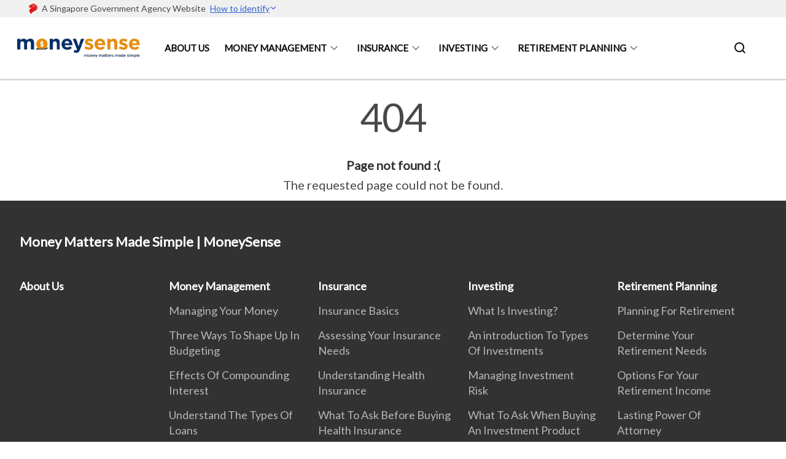

--- FILE ---
content_type: text/html
request_url: https://www.moneysense.gov.sg/404.html
body_size: 4263
content:
<!doctype html>
<html lang="en"><head><script>(function(w,d,s,l,i){w[l]=w[l]||[];w[l].push({'gtm.start':
  new Date().getTime(),event:'gtm.js'});var f=d.getElementsByTagName(s)[0],
  j=d.createElement(s),dl=l!='dataLayer'?'&l='+l:'';j.async=true;j.src=
  'https://www.googletagmanager.com/gtm.js?id='+i+dl;f.parentNode.insertBefore(j,f);
  })(window,document,'script','dataLayer','GTM-WXJKSPTL');
</script><meta charset="utf8">
    <meta name="viewport"
          content="width=device-width, user-scalable=yes, initial-scale=1.0">
    <meta http-equiv="X-UA-Compatible" content="ie=edge">
    <meta name="twitter:card" content="summary_large_image"><meta property="og:title" content="404 Error"><meta property="og:description" content="404 Page not found :( The requested page could not be found.">
    <meta name="Description" CONTENT="404 Page not found :( The requested page could not be found.">
    <meta property="og:image" content="https://www.moneysense.gov.sg/images/isomer-logo.svg">
    <meta property="og:url" content="https://www.moneysense.gov.sg/404.html"><link rel="canonical" href="https://www.moneysense.gov.sg/404.html" /><link rel="shortcut icon" href="/images/favicon-isomer.ico" type="image/x-icon"><link rel="stylesheet" href="/assets/css/styles.css">
    <link rel="stylesheet" href="/assets/css/blueprint.css">
    <link rel="stylesheet" href="/misc/custom.css">
    <link rel="stylesheet" href="https://fonts.googleapis.com/css?family=Lato:400,600" crossorigin="anonymous">
    <link href='https://cdnjs.cloudflare.com/ajax/libs/boxicons/2.0.9/css/boxicons.min.css' rel='stylesheet'><link type="application/atom+xml" rel="alternate" href="https://www.moneysense.gov.sg/feed.xml" title="Money Matters Made Simple | MoneySense" /><script src="https://assets.wogaa.sg/scripts/wogaa.js" crossorigin="anonymous"></script><title>404 Error</title>
</head>
<body>
<div class="masthead-container" id="navbar" onclick><section class="bp-section bp-masthead"><div class="bp-container">
      <div class="row is-multiline is-vcentered masthead-layout-container">
        <div class="col is-9-desktop is-12-touch has-text-centered-touch">
          <div class="masthead-layout" id="bp-masthead">
            <span
              class="sgds-icon sgds-icon-sg-crest is-size-5"
              style="color: red"
            ></span>
            <span style="display: table-cell; vertical-align: middle">
              <span class="banner-text-layout">
                <span class="is-text">
                  A Singapore Government Agency Website&ensp;
                </span>
                <span class="bp-masthead-button" id="masthead-dropdown-button">
                  <span class="is-text bp-masthead-button-text">
                    How to identify
                  </span>
                  <span
                    class="sgds-icon sgds-icon-chevron-down is-size-7"
                    id="masthead-chevron"
                  ></span>
                </span>
              </span>
            </span>
          </div>
          <div
            class="masthead-divider is-hidden"
            id="masthead-divider"
            style="padding-left: -12px; padding-right: -12px"
          ></div>
        </div>
        <div class="col banner-content-layout is-hidden" id="banner-content">
          <div class="banner-content">
            <img
              src="/assets/img/government_building.svg"
              class="banner-icon"
            />
            <div class="banner-content-text-container">
              <strong class="banner-content-title"
                >Official website links end with .gov.sg</strong
              >
              <p>
                Government agencies communicate via
                <strong> .gov.sg </strong>
                websites <span class="avoidwrap">(e.g. go.gov.sg/open)</span>.
                <a
                  href="https://go.gov.sg/trusted-sites"
                  class="banner-content-text bp-masthead-button-link bp-masthead-button-text"
                  target="_blank"
                  rel="noreferrer"
                >
                  Trusted website<Text style="letter-spacing: -3px">s</Text>
                </a>
              </p>
            </div>
          </div>
          <div class="banner-content">
            <img src="/assets/img/lock.svg" class="banner-icon" />
            <div class="banner-content-text-container">
              <strong class="banner-content-title"
                >Secure websites use HTTPS</strong
              >
              <p>
                Look for a
                <strong> lock </strong>(<img
                  src="/assets/img/lock.svg"
                  class="inline-banner-icon"
                />) or https:// as an added precaution. Share sensitive
                information only on official, secure websites.
              </p>
            </div>
          </div>
        </div>
      </div>
    </div>
  </section>
</section>
<nav class="navbar is-transparent">
        <div class="bp-container">

        <div class="navbar-brand">
            <a class="navbar-item" href="/">
                <img src="/images/logo-moneysense-nobg.png" alt="Homepage" style="max-height:75px;max-width:200px;height:auto;width:auto;">
            </a>
            <div class="navbar-burger burger" data-target="navbarExampleTransparentExample">
                <span></span>
                <span></span>
                <span></span>
            </div>
        </div>
        <div id="navbarExampleTransparentExample" class="bp-container is-fluid margin--none navbar-menu">
            <div class="navbar-start"><div class="navbar-item is-hidden-widescreen is-search-bar">
                    <form action="/search/" method="get">
                        <div class="field has-addons">
                            <div class="control has-icons-left is-expanded">
                                <input class="input is-fullwidth" id="search-box-mobile" type="text" placeholder="What are you looking for?" name="query">
                                    <span class="is-large is-left">
                                    <i class="sgds-icon sgds-icon-search search-bar"></i>
                                    </span>
                            </div>
                        </div>
                    </form>
                </div><div class="navbar-item"><a href="/about-us/" class="navbar-item is-uppercase" style="height:100%;width:100%;">About Us</a><div class="selector is-hidden-touch is-hidden-desktop-only"></div>
                        </div><div class="navbar-item has-dropdown is-hoverable">
                            <a class="navbar-link is-uppercase" href="/managing-your-money/">Money Management</a>
                            <div class="navbar-dropdown"><a class="navbar-item sub-link" href="/managing-your-money/">Managing Your Money</a><a class="navbar-item sub-link" href="/three-ways-to-shape-up-in-budgeting/">Three Ways To Shape Up In Budgeting</a><a class="navbar-item sub-link" href="/effects-of-compounding-interest/">Effects Of Compounding Interest</a><a class="navbar-item sub-link" href="/understand-the-types-of-loans/">Understand The Types Of Loans</a><a class="navbar-item sub-link" href="/understanding-credit-cards/">Understanding Credit Cards</a><a class="navbar-item sub-link" href="/understanding-credit-card-interest-and-charges/">Understanding Credit Card Interest And Charges</a><a class="navbar-item sub-link" href="/credit-reports-and-creditworthiness/">Credit Reports and Creditworthiness</a><a class="navbar-item sub-link" href="/understanding-debit-cards/">Understanding Debit Cards</a><a class="navbar-item sub-link" href="/managing-debt-what-can-you-do/">Managing Debt: What Can You Do?</a></div>
                            <div class="selector is-hidden-touch is-hidden-desktop-only"></div>
                        </div><div class="navbar-item has-dropdown is-hoverable">
                            <a class="navbar-link is-uppercase" href="/insurance-basics/">Insurance</a>
                            <div class="navbar-dropdown"><a class="navbar-item sub-link" href="/insurance-basics/">Insurance Basics</a><a class="navbar-item sub-link" href="/assessing-your-insurance-needs/">Assessing Your Insurance Needs</a><a class="navbar-item sub-link" href="/health-insurance/">Understanding Health Insurance</a><a class="navbar-item sub-link" href="/what-to-ask-before-buying-health-insurance/">What To Ask Before Buying Health Insurance</a><a class="navbar-item sub-link" href="/integrated-shield-plans/">Understanding Integrated Shield Plans</a><a class="navbar-item sub-link" href="/life-insurance/">Understanding Life Insurance</a><a class="navbar-item sub-link" href="/what-to-ask-before-buying-life-insurance/">What To Ask Before Buying Life Insurance</a><a class="navbar-item sub-link" href="/term-insurance/">Understanding Term Insurance</a><a class="navbar-item sub-link" href="/term-vs-whole-life/">Life Insurance: Comparing Term and Bundled Products</a><a class="navbar-item sub-link" href="/understanding-whole-life-insurance/">Understanding Whole Life Insurance</a><a class="navbar-item sub-link" href="/understanding-investment-linked-insurance-policies/">Understanding Investment Linked Insurance Policies</a><a class="navbar-item sub-link" href="/critical-illness-insurance/">Understanding Critical Illness Insurance</a><a class="navbar-item sub-link" href="/buying-life-insurance-online/">Buying Life Insurance Online</a><a class="navbar-item sub-link" href="/buying-direct-purchase-insurance/">Buying Direct Purchase Insurance</a></div>
                            <div class="selector is-hidden-touch is-hidden-desktop-only"></div>
                        </div><div class="navbar-item has-dropdown is-hoverable">
                            <a class="navbar-link is-uppercase" href="/what-is-investing/">Investing</a>
                            <div class="navbar-dropdown"><a class="navbar-item sub-link" href="/what-is-investing/">What Is Investing?</a><a class="navbar-item sub-link" href="/investments/types-of-investments/">An introduction To Types Of Investments</a><a class="navbar-item sub-link" href="/investments/investment-risk/">Managing Investment Risk</a><a class="navbar-item sub-link" href="/what-to-ask-when-buying-an-investment-product/">What To Ask When Buying An Investment Product</a><a class="navbar-item sub-link" href="/financial-advice-who-you-could-be-dealing-with/">Financial Advice: Who You Could Be Dealing With</a><a class="navbar-item sub-link" href="/financial-advisory-process/">Financial Advisory Process</a><a class="navbar-item sub-link" href="/investments/investment-portfolio/">Putting Together An Investment Portfolio</a><a class="navbar-item sub-link" href="/a-step-by-step-guide-to-start-trading/">A Step By Step Guide To Start Trading</a><a class="navbar-item sub-link" href="/what-you-need-to-know-to-take-care-of-your-investment-portfolio/">What You Need To Know To Take Care Of Your Investment Portfolio</a></div>
                            <div class="selector is-hidden-touch is-hidden-desktop-only"></div>
                        </div><div class="navbar-item has-dropdown is-hoverable">
                            <a class="navbar-link is-uppercase" href="/legacy-planning/planning-for-retirement/">Retirement Planning</a>
                            <div class="navbar-dropdown"><a class="navbar-item sub-link" href="/legacy-planning/planning-for-retirement/">Planning For Retirement</a><a class="navbar-item sub-link" href="/legacy-planning/retirement-needs/">Determine Your Retirement Needs</a><a class="navbar-item sub-link" href="/options-for-your-retirement-income/">Options For Your Retirement Income</a><a class="navbar-item sub-link" href="/legacy-planning/lpa/">Lasting Power Of Attorney</a><a class="navbar-item sub-link" href="/understanding-estate-planning/">Understanding Estate Planning</a><a class="navbar-item sub-link" href="/intestacy-what-if-you-don-t-have-an-estate-plan/">Intestacy: What If You Don't Have An Estate Plan?</a><a class="navbar-item sub-link" href="/deciding-how-to-transfer-your-estate/">Deciding How To Transfer Your Estate</a><a class="navbar-item sub-link" href="/cpf-nominations-what-happens-to-your-cpf-when-you-pass-away/">CPF Nominations: What Happens To Your CPF When You Pass Away?</a><a class="navbar-item sub-link" href="/legacy-planning/will/">What Is A Will?</a><a class="navbar-item sub-link" href="/what-is-probate/">What Is Probate?</a><a class="navbar-item sub-link" href="/what-is-a-trust/">What Is A Trust?</a></div>
                            <div class="selector is-hidden-touch is-hidden-desktop-only"></div>
                        </div></div><div class="navbar-end is-hidden-touch is-hidden-desktop-only">
                    <div class="navbar-item"><a class="bp-button is-text is-large" style="text-decoration: none" id="search-activate">
                                <span class="sgds-icon sgds-icon-search is-size-4"></span>
                            </a></div>
                </div></div>
        </div>
    </nav>

    <div class="bp-container hide is-hidden-touch is-hidden-desktop-only search-bar" id="search-bar">
        <div class="row margin--top--sm margin--bottom--sm is-gapless">

            <div class="col">
                <form action="/search/" method="get">
                  <div class="field has-addons">
                      <div class="control has-icons-left is-expanded">
                          <input class="input is-fullwidth is-large" id="search-box" type="text" placeholder="What are you looking for?" name="query" autocomplete="off">
                          <span class="is-large is-left">
                            <i class="sgds-icon sgds-icon-search is-size-4 search-bar"></i>
                          </span>

                      </div>
                      <div class="control">
                          <button type="submit" class="bp-button is-secondary is-medium has-text-white search-button">SEARCH</button>
                      </div>
                  </div>
                </form>
            </div>
        </div>
    </div>
</div>
<div id="main-content" role="main" onclick><style type="text/css" media="screen">
  .container {
    margin: 10px auto;
    max-width: 600px;
    text-align: center;
  }
  h1 {
    margin: 30px 0;
    font-size: 4em;
    line-height: 1;
    letter-spacing: -1px;
  }
</style>

<div class="container">
  <h1>404</h1>

  <p><strong>Page not found :(</strong></p>
  <p>The requested page could not be found.</p>
</div>
</div><footer class="bp-footer top-section" onclick>
    <div class="bp-container ">
        <div class="row">
            <div class="col header padding--top--lg padding--bottom--lg">
                <h5 class="sub-header has-text-white">
                    <b>Money Matters Made Simple | MoneySense</b>
                </h5>
            </div>
        </div>
        <div class="row is-top"><div class="row col is-multiline is-hidden-tablet-only is-hidden-mobile "><div class="col footer-page-links is-one-fifth is-hidden-tablet-only is-hidden-mobile padding--bottom--lg is-left"><p class="sub-header">
                                <b><a href="/about-us/" class="has-text-white">About Us</a></b>
                            </p>
                        </div><div class="col footer-page-links is-one-fifth is-hidden-tablet-only is-hidden-mobile padding--bottom--lg is-left">
                            <p class="sub-header"><b><a href="/managing-your-money/" class="has-text-white">Money Management</a></b>
                            </p><p class="is-hidden-tablet-only is-hidden-mobile"><a href="/managing-your-money/">Managing Your Money</a>
                                    </p><p class="is-hidden-tablet-only is-hidden-mobile"><a href="/three-ways-to-shape-up-in-budgeting/">Three Ways To Shape Up In Budgeting</a>
                                    </p><p class="is-hidden-tablet-only is-hidden-mobile"><a href="/effects-of-compounding-interest/">Effects Of Compounding Interest</a>
                                    </p><p class="is-hidden-tablet-only is-hidden-mobile"><a href="/understand-the-types-of-loans/">Understand The Types Of Loans</a>
                                    </p><p class="is-hidden-tablet-only is-hidden-mobile"><a href="/understanding-credit-cards/">Understanding Credit Cards</a>
                                    </p><p class="is-hidden-tablet-only is-hidden-mobile"><a href="/understanding-credit-card-interest-and-charges/">Understanding Credit Card Interest And Charges</a>
                                    </p><p class="is-hidden-tablet-only is-hidden-mobile"><a href="/credit-reports-and-creditworthiness/">Credit Reports and Creditworthiness</a>
                                    </p><p class="is-hidden-tablet-only is-hidden-mobile"><a href="/understanding-debit-cards/">Understanding Debit Cards</a>
                                    </p><p class="is-hidden-tablet-only is-hidden-mobile"><a href="/managing-debt-what-can-you-do/">Managing Debt: What Can You Do?</a>
                                    </p></div><div class="col footer-page-links is-one-fifth is-hidden-tablet-only is-hidden-mobile padding--bottom--lg is-left">
                            <p class="sub-header"><b><a href="/insurance-basics/" class="has-text-white">Insurance</a></b>
                            </p><p class="is-hidden-tablet-only is-hidden-mobile"><a href="/insurance-basics/">Insurance Basics</a>
                                    </p><p class="is-hidden-tablet-only is-hidden-mobile"><a href="/assessing-your-insurance-needs/">Assessing Your Insurance Needs</a>
                                    </p><p class="is-hidden-tablet-only is-hidden-mobile"><a href="/health-insurance/">Understanding Health Insurance</a>
                                    </p><p class="is-hidden-tablet-only is-hidden-mobile"><a href="/what-to-ask-before-buying-health-insurance/">What To Ask Before Buying Health Insurance</a>
                                    </p><p class="is-hidden-tablet-only is-hidden-mobile"><a href="/integrated-shield-plans/">Understanding Integrated Shield Plans</a>
                                    </p><p class="is-hidden-tablet-only is-hidden-mobile"><a href="/life-insurance/">Understanding Life Insurance</a>
                                    </p><p class="is-hidden-tablet-only is-hidden-mobile"><a href="/what-to-ask-before-buying-life-insurance/">What To Ask Before Buying Life Insurance</a>
                                    </p><p class="is-hidden-tablet-only is-hidden-mobile"><a href="/term-insurance/">Understanding Term Insurance</a>
                                    </p><p class="is-hidden-tablet-only is-hidden-mobile"><a href="/term-vs-whole-life/">Life Insurance: Comparing Term and Bundled Products</a>
                                    </p><p class="is-hidden-tablet-only is-hidden-mobile"><a href="/understanding-whole-life-insurance/">Understanding Whole Life Insurance</a>
                                    </p><p class="is-hidden-tablet-only is-hidden-mobile"><a href="/understanding-investment-linked-insurance-policies/">Understanding Investment Linked Insurance Policies</a>
                                    </p><p class="is-hidden-tablet-only is-hidden-mobile"><a href="/critical-illness-insurance/">Understanding Critical Illness Insurance</a>
                                    </p><p class="is-hidden-tablet-only is-hidden-mobile"><a href="/buying-life-insurance-online/">Buying Life Insurance Online</a>
                                    </p><p class="is-hidden-tablet-only is-hidden-mobile"><a href="/buying-direct-purchase-insurance/">Buying Direct Purchase Insurance</a>
                                    </p></div><div class="col footer-page-links is-one-fifth is-hidden-tablet-only is-hidden-mobile padding--bottom--lg is-left">
                            <p class="sub-header"><b><a href="/what-is-investing/" class="has-text-white">Investing</a></b>
                            </p><p class="is-hidden-tablet-only is-hidden-mobile"><a href="/what-is-investing/">What Is Investing?</a>
                                    </p><p class="is-hidden-tablet-only is-hidden-mobile"><a href="/investments/types-of-investments/">An introduction To Types Of Investments</a>
                                    </p><p class="is-hidden-tablet-only is-hidden-mobile"><a href="/investments/investment-risk/">Managing Investment Risk</a>
                                    </p><p class="is-hidden-tablet-only is-hidden-mobile"><a href="/what-to-ask-when-buying-an-investment-product/">What To Ask When Buying An Investment Product</a>
                                    </p><p class="is-hidden-tablet-only is-hidden-mobile"><a href="/financial-advice-who-you-could-be-dealing-with/">Financial Advice: Who You Could Be Dealing With</a>
                                    </p><p class="is-hidden-tablet-only is-hidden-mobile"><a href="/financial-advisory-process/">Financial Advisory Process</a>
                                    </p><p class="is-hidden-tablet-only is-hidden-mobile"><a href="/investments/investment-portfolio/">Putting Together An Investment Portfolio</a>
                                    </p><p class="is-hidden-tablet-only is-hidden-mobile"><a href="/a-step-by-step-guide-to-start-trading/">A Step By Step Guide To Start Trading</a>
                                    </p><p class="is-hidden-tablet-only is-hidden-mobile"><a href="/what-you-need-to-know-to-take-care-of-your-investment-portfolio/">What You Need To Know To Take Care Of Your Investment Portfolio</a>
                                    </p></div><div class="col footer-page-links is-one-fifth is-hidden-tablet-only is-hidden-mobile padding--bottom--lg is-left">
                            <p class="sub-header"><b><a href="/legacy-planning/planning-for-retirement/" class="has-text-white">Retirement Planning</a></b>
                            </p><p class="is-hidden-tablet-only is-hidden-mobile"><a href="/legacy-planning/planning-for-retirement/">Planning For Retirement</a>
                                    </p><p class="is-hidden-tablet-only is-hidden-mobile"><a href="/legacy-planning/retirement-needs/">Determine Your Retirement Needs</a>
                                    </p><p class="is-hidden-tablet-only is-hidden-mobile"><a href="/options-for-your-retirement-income/">Options For Your Retirement Income</a>
                                    </p><p class="is-hidden-tablet-only is-hidden-mobile"><a href="/legacy-planning/lpa/">Lasting Power Of Attorney</a>
                                    </p><p class="is-hidden-tablet-only is-hidden-mobile"><a href="/understanding-estate-planning/">Understanding Estate Planning</a>
                                    </p><p class="is-hidden-tablet-only is-hidden-mobile"><a href="/intestacy-what-if-you-don-t-have-an-estate-plan/">Intestacy: What If You Don't Have An Estate Plan?</a>
                                    </p><p class="is-hidden-tablet-only is-hidden-mobile"><a href="/deciding-how-to-transfer-your-estate/">Deciding How To Transfer Your Estate</a>
                                    </p><p class="is-hidden-tablet-only is-hidden-mobile"><a href="/cpf-nominations-what-happens-to-your-cpf-when-you-pass-away/">CPF Nominations: What Happens To Your CPF When You Pass Away?</a>
                                    </p><p class="is-hidden-tablet-only is-hidden-mobile"><a href="/legacy-planning/will/">What Is A Will?</a>
                                    </p><p class="is-hidden-tablet-only is-hidden-mobile"><a href="/what-is-probate/">What Is Probate?</a>
                                    </p><p class="is-hidden-tablet-only is-hidden-mobile"><a href="/what-is-a-trust/">What Is A Trust?</a>
                                    </p></div></div>
        </div><div class="row padding--top--lg is-left-desktop-only is-hidden-tablet-only is-hidden-mobile"  id="social-link-desktop-tablet">
            <div class="col is-flex is-two-thirds padding--top--sm padding--bottom--sm">
                <ul class='footer-link-container'><li><p><a href="https://www.mas.gov.sg/contact-us" target="_blank" rel="noopener nofollow">Feedback</a></p>
                        </li><li><p><a href="https://www.tech.gov.sg/report-vulnerability/">Report Vulnerability</a></p></li><li><p><a href="/privacy/">Privacy Statement</a></p></li><li><p><a href="/terms-of-use/">Terms of Use</a></p></li>
                </ul>
            </div><div class="col social-link-container has-text-right-desktop padding--top--sm padding--bottom--sm is-hidden-tablet-only is-hidden-mobile"><a href="https://www.facebook.com/MoneySENSE/" target="_blank" rel="noopener nofollow" class="social-link padding--left padding--bottom is-inline-block">
                            <span class="sgds-icon sgds-icon-facebook is-size-4" title="Facebook"></span>
                        </a><a href="https://www.youtube.com/channel/UCFElMXgQ3ld6-wVihu-ir1g" target="_blank" rel="noopener nofollow" class="social-link padding--left padding--bottom is-inline-block">
                            <span class="sgds-icon sgds-icon-youtube is-size-4" title="YouTube"></span>
                        </a><a href="https://www.instagram.com/moneysense_sg" target="_blank" rel="noopener nofollow" class="social-link padding--left padding--bottom is-inline-block">
                            <span class="bx bxl-instagram-alt is-size-4" title="Instagram"></span>
                        </a></div></div><div class="row">
            <div class="col footer-page-links is-hidden-desktop"><p>
                            <a href="/about-us/">About Us</a>
                        </p><p><a href="/managing-your-money/">Money Management</a>
                            </p><p><a href="/insurance-basics/">Insurance</a>
                            </p><p><a href="/what-is-investing/">Investing</a>
                            </p><p><a href="/legacy-planning/planning-for-retirement/">Retirement Planning</a>
                            </p></div>
        </div>
        <div class="row is-hidden-desktop is-vcentered">
            <div class="col padding--top--md padding--bottom--md">
                <div class="col divider padding--top--none padding--bottom--none"></div>
            </div>
        </div>
        <div class="row">
            <div class="col is-hidden-desktop is-two-thirds padding--top--sm padding--bottom--sm"><p><a href="https://www.mas.gov.sg/contact-us" target="_blank" rel="noopener nofollow">Feedback</a></p><p><a href="https://www.tech.gov.sg/report-vulnerability/">Report Vulnerability</a></p><p><a href="/privacy/">Privacy Statement</a></p><p><a href="/terms-of-use/">Terms of Use</a></p>
            </div>
        </div>
        <div class="row">
            <div class="col social-link-container is-hidden-desktop padding--top--lg padding--bottom--none"><a href="https://www.facebook.com/MoneySENSE/" target="_blank" rel="noopener nofollow" class="social-link padding--right" title="Facebook">
                        <span class="sgds-icon sgds-icon-facebook is-size-4"></span>
                    </a><a href="https://www.youtube.com/channel/UCFElMXgQ3ld6-wVihu-ir1g" target="_blank" rel="noopener nofollow" class="social-link padding--right" title="YouTube">
                        <span class="sgds-icon sgds-icon-youtube is-size-4"></span>
                    </a><a href="https://www.instagram.com/moneysense_sg" target="_blank" rel="noopener nofollow" class="social-link padding--right" title="Instagram">
                        <span class="bx bxl-instagram-alt is-size-4"></span>
                    </a></div>
        </div>
    </div>
</footer><footer class="bp-footer bottom-section" onclick>
    <div class="bp-container">
        <div class="row is-vcentered">
            <div class="col padding--top--md padding--bottom--md">
                <div class="col divider padding--top--none padding--bottom--none"></div>
            </div>
        </div>
        <div class="row is-vcentered">
            <div class="col has-text-left-desktop has-text-left-tablet has-text-left-mobile">
                <ul>
                    <li>
                        <p class="footer-credits"><a href="https://www.isomer.gov.sg/" target="_blank" rel="noopener nofollow">Created with <img src="/assets/img/isomer_logo.svg" alt="Isomer Logo"></a>
                        </p>
                    </li>
                    <li>
                        <p class="footer-credits"><a href="https://www.open.gov.sg/" target="_blank" rel="noopener nofollow">Built by <img src="/assets/img/ogp_logo.svg" alt="Open Government Products Logo"></a>
                        </p>
                    </li>
                </ul>
            </div>
            <div class="col has-text-right-desktop is-hidden-mobile is-hidden-tablet-only">
                <p class="footer-credits">
                    &copy; 2026
                        Money Matters Made Simple | MoneySense, Last Updated 22 Jan 2026</p>
            </div>
        </div>
        <div class="row is-vcentered padding--top--sm">
            <div class="col is-hidden-desktop">
                <p class="footer-credits">
                    &copy; 2026
                        Money Matters Made Simple | MoneySense, <br class="tablet-no-break">Last Updated 22 Jan 2026</p>
            </div>
        </div>
    </div>
</footer><script src="https://cdnjs.cloudflare.com/ajax/libs/babel-polyfill/7.8.3/polyfill.min.js" integrity="sha384-N9GWJ6gGT4pUnJPVgFMCKy3eTg1Xg5NbjqHSoUSazWLr85eR1/JT1BM7Dv2qtFum" crossorigin="anonymous"></script>
<script src="https://cdnjs.cloudflare.com/ajax/libs/modernizr/2.8.3/modernizr.min.js" integrity="sha256-0rguYS0qgS6L4qVzANq4kjxPLtvnp5nn2nB5G1lWRv4=" crossorigin="anonymous"></script>
<script src="https://cdnjs.cloudflare.com/ajax/libs/jquery/3.5.0/jquery.min.js" integrity="sha384-LVoNJ6yst/aLxKvxwp6s2GAabqPczfWh6xzm38S/YtjUyZ+3aTKOnD/OJVGYLZDl" crossorigin="anonymous"></script><script src="/assets/js/accordion.js" crossorigin="anonymous"></script>
<script src="/assets/js/sideNav-offset.js" crossorigin="anonymous"></script>
<script src="/assets/js/jquery.resize-sensor.js" crossorigin="anonymous"></script>
<script src="/assets/js/jquery.sticky-sidebar.js" crossorigin="anonymous"></script>
<script src="/assets/js/common.js" crossorigin="anonymous"></script>
<script src="/assets/js/masthead-content-dropdown.js" crossorigin="anonymous"></script><script async src="/assets/js/autotrack.js"></script><script async src="https://www.googletagmanager.com/gtag/js?id=G-3RT85MXN6L"></script>
<script src="/assets/js/google-tag.js"></script><noscript><iframe src="https://www.googletagmanager.com/ns.html?id=GTM-WXJKSPTL"
  height="0" width="0" style="display:none;visibility:hidden"></iframe></noscript></body>
</html>

--- FILE ---
content_type: text/css
request_url: https://www.moneysense.gov.sg/misc/custom.css
body_size: -259
content:
.bg-primary{background-color:#002f6c !important}.bg-secondary{background-color:#ed8b00 !important}.bg-media-color-1{background-color:#49759a}.bg-media-color-1:hover{background-color:#395b77}.bg-media-color-2{background-color:#744d9f}.bg-media-color-2:hover{background-color:#5b3c7d}.bg-media-color-3{background-color:#00838f}.bg-media-color-3:hover{background-color:#00545c}.bg-media-color-4{background-color:#00838f}.bg-media-color-4:hover{background-color:#00545c}.bg-media-color-5{background-color:#00838f}.bg-media-color-5:hover{background-color:#00545c}.bg-1{background:url("https://c.stocksy.com/a/YY3500/z0/1205314.jpg") no-repeat left 50%;-webkit-background-size:cover;background-size:cover}.bg-2{background:url("https://c.stocksy.com/a/FY3500/z0/1205295.jpg") no-repeat left 50%;-webkit-background-size:cover;background-size:cover}.bg-3{background:url("https://c.stocksy.com/a/L1o500/z0/1383923.jpg") no-repeat left 50%;-webkit-background-size:cover;background-size:cover}.bg-4{background:url("https://c.stocksy.com/a/Z22000/z0/7847.jpg") no-repeat left 50%;-webkit-background-size:cover;background-size:cover}.bg-gradient{background:#b41e8e;background:-moz-linear-gradient(45deg, #b41e8e 0%, #5c3f9e 50%, #0061af 100%);background:-webkit-linear-gradient(45deg, #b41e8e 0%, #5c3f9e 50%, #0061af 100%);background:linear-gradient(45deg, #b41e8e 0%, #5c3f9e 50%, #0061af 100%);filter:progid:DXImageTransform.Microsoft.gradient( startColorstr='#b41e8e', endColorstr='#0061af',GradientType=1 )}.bg-singpass{background:#be2e7d;background:-moz-linear-gradient(45deg, #be2e7d 0%, #d64e54 100%);background:-webkit-linear-gradient(45deg, #be2e7d 0%, #d64e54 100%);background:linear-gradient(45deg, #be2e7d 0%, #d64e54 100%);filter:progid:DXImageTransform.Microsoft.gradient( startColorstr='#be2e7d', endColorstr='#d64e54',GradientType=1 )}.bg-beeline{background:#009d62;background:-moz-linear-gradient(45deg, #009d62 0%, #0094d3 100%);background:-webkit-linear-gradient(45deg, #009d62 0%, #0094d3 100%);background:linear-gradient(45deg, #009d62 0%, #0094d3 100%);filter:progid:DXImageTransform.Microsoft.gradient( startColorstr='#009d62', endColorstr='#0094d3',GradientType=1 )}.bg-parkingsg{background:#0164b6;background:-moz-linear-gradient(45deg, #0164b6 0%, #04a4e3 100%);background:-webkit-linear-gradient(45deg, #0164b6 0%, #04a4e3 100%);background:linear-gradient(45deg, #0164b6 0%, #04a4e3 100%);filter:progid:DXImageTransform.Microsoft.gradient( startColorstr='#0164b6', endColorstr='#04a4e3',GradientType=1 )}.is-primary{background-color:#002f6c !important}.is-secondary{background-color:#ed8b00 !important}.has-text-primary{color:#002f6c !important}.has-text-secondary{color:#ed8b00 !important}.bp-menu-list a.is-active{color:#ed8b00 !important;border-bottom:2px solid #ed8b00 !important}.bp-menu-list a.is-active:hover{border-bottom:2px solid #ed8b00 !important}.bp-menu-list a:hover{color:#ed8b00 !important;border-bottom:1px solid #ed8b00 !important}.bp-button.is-text span:hover,.bp-button.is-text span:focus{color:#ed8b00}.bp-button:hover{color:#ed8b00}.bp-sec-button{color:#ed8b00}.bp-sec-button span{border-bottom:2px solid #ed8b00 !important}.bp-sec-button:hover span{border-bottom:2px solid #ffa321 !important;color:#ffa321 !important}.bp-sec-button:hover i{color:#ffa321 !important}.bottom-navigation a{background-color:#ed8b00}.bottom-navigation a:hover{background-color:#ba6d00 !important}.bp-section.bp-section-pagetitle{background-color:#002f6c !important}.pagination span:hover{border-color:#ed8b00;color:#ed8b00}.pagination span.selected-page:hover{background-color:#ed8b00;border-color:#ed8b00}.pagination .selected-page{background-color:#ed8b00;border-color:#ed8b00}#key-highlights{background-color:#002f6c}#key-highlights .col{border-left:1px solid #001939}@media screen and (max-width: 1023px){#key-highlights .col{border-top:1px solid #001939}}#key-highlights .col:hover{background-color:#001939}@media screen and (max-width: 1023px){.navbar-start .navbar-item a.active{border-bottom:2px solid #ed8b00}}.navbar .navbar-link:hover:after{border-bottom:1px solid #ed8b00;border-left:1px solid #ed8b00}.navbar .navbar-item .sub-link.is-active{color:#ed8b00}.navbar .navbar-item .selector.active{background-color:#ed8b00}@media screen and (min-width: 1024px){.navbar .navbar-item.active{border-bottom:1px solid #ed8b00}}.navbar .navbar-item:hover a{color:#ed8b00}.navbar .navbar-item:hover .selector{background-color:#ed8b00}.content h1,.content h2,.content h3,.content h4,.content h5{color:#ed8b00}.content h1 strong,.content h2 strong,.content h3 strong,.content h4 strong,.content h5 strong{color:#ed8b00}.content blockquote{border-left-color:#ed8b00}.content blockquote>p{color:#ed8b00}.content blockquote>ul{color:#ed8b00}.media-category-button{text-decoration:none !important;color:#323232;margin-right:2.5rem;letter-spacing:0.5px}.media-category-button:hover,.media-category-button.selected{color:#ed8b00;border-bottom:2px solid #ed8b00}.content img.digital-transformation-icon{height:80px;width:80px;margin-left:0}.news-content{position:relative;margin-left:1rem;margin-right:1rem;padding:2rem;margin-top:-5rem;background-color:white}.tag{display:block}#business{display:none}#government{display:none}.image-card:hover .news-content{background-color:#e6e6e6}.hero-dropdown{display:flex;padding-top:1.75rem;padding-bottom:1.75rem}.is-centered{margin:auto}.is-three-fifths-mobile{width:50%}@media screen and (max-width: 1023px){.is-three-fifths-mobile{width:100%}}

/*# sourceMappingURL=custom.css.map */